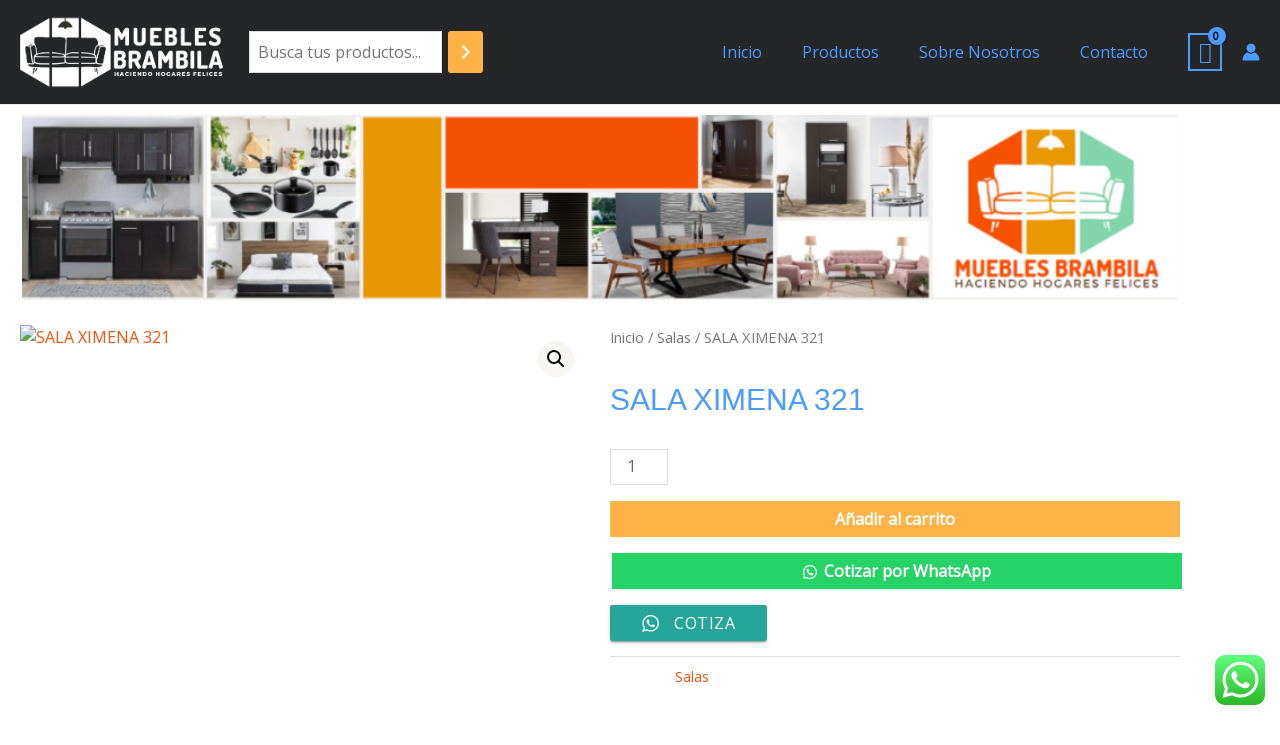

--- FILE ---
content_type: text/css
request_url: https://mueblesbrambila.com/wp-content/uploads/elementor/css/post-3049.css?ver=1769021787
body_size: 115
content:
.elementor-kit-3049{--e-global-color-primary:#56707A;--e-global-color-secondary:#54595F;--e-global-color-text:#7A7A7A;--e-global-color-accent:#61CE70;--e-global-color-31240a1f:#EFF7F9;--e-global-color-742aecbb:#F8F6F3;--e-global-color-30464529:#8BC34A;--e-global-color-52c983b3:#001524;--e-global-color-3ce079cc:#7BAF42;--e-global-color-7831cfda:#333333;--e-global-color-31b2b0f3:#FFF;--e-global-color-2b700cd:#FFD971;--e-global-typography-primary-font-family:"Roboto";--e-global-typography-primary-font-weight:600;--e-global-typography-secondary-font-family:"Roboto Slab";--e-global-typography-secondary-font-weight:400;--e-global-typography-text-font-family:"Roboto";--e-global-typography-text-font-weight:400;--e-global-typography-accent-font-family:"Roboto";--e-global-typography-accent-font-weight:500;background-color:transparent;background-image:linear-gradient(180deg, #FFFFFF 0%, #FFFFFF 100%);}.elementor-kit-3049 e-page-transition{background-color:transparent;background-image:linear-gradient(180deg, var( --e-global-color-secondary ) 0%, #f2295b 100%);}.elementor-section.elementor-section-boxed > .elementor-container{max-width:1200px;}.e-con{--container-max-width:1200px;}.elementor-widget:not(:last-child){margin-block-end:15px;}.elementor-element{--widgets-spacing:15px 15px;--widgets-spacing-row:15px;--widgets-spacing-column:15px;}{}h1.entry-title{display:var(--page-title-display);}.elementor-lightbox{--lightbox-header-icons-size:0px;}@media(max-width:1024px){.elementor-section.elementor-section-boxed > .elementor-container{max-width:1024px;}.e-con{--container-max-width:1024px;}}@media(max-width:767px){.elementor-section.elementor-section-boxed > .elementor-container{max-width:767px;}.e-con{--container-max-width:767px;}}

--- FILE ---
content_type: text/css
request_url: https://mueblesbrambila.com/wp-content/uploads/elementor/css/post-6590.css?ver=1769021787
body_size: 55
content:
.elementor-6590 .elementor-element.elementor-element-f6772eb img{width:98%;}.elementor-6590 .elementor-element.elementor-element-5c4c69d > .elementor-widget-container{margin:0px 0px 0px 0px;padding:-28px -28px -28px -28px;border-radius:-17px -17px -17px -17px;}.elementor-6590 .elementor-element.elementor-element-5c4c69d .elementor-heading-title{font-family:"Archivo Black", Sans-serif;}.woocommerce .elementor-6590 .elementor-element.elementor-element-3178b09 .woocommerce-product-details__short-description{color:#000000;}.elementor-6590 .elementor-element.elementor-element-27b66e6 .cart button, .elementor-6590 .elementor-element.elementor-element-27b66e6 .cart .button{border-radius:-0px -0px -0px -0px;transition:all 0.2s;}.elementor-6590 .elementor-element.elementor-element-27b66e6{--view-cart-spacing:0px;}.elementor-6590 .elementor-element.elementor-element-27b66e6 .quantity .qty{transition:all 0.2s;}.elementor-6590 .elementor-element.elementor-element-0fd3392{color:#FFFFFF;}.woocommerce .elementor-6590 .elementor-element.elementor-element-8494196 .price{color:#FFFFFF;}.woocommerce .elementor-6590 .elementor-element.elementor-element-454f8df .woocommerce-tabs ul.wc-tabs li a{color:#000000;}.woocommerce .elementor-6590 .elementor-element.elementor-element-454f8df .woocommerce-tabs ul.wc-tabs li{border-radius:38px 38px 0 0;}.woocommerce .elementor-6590 .elementor-element.elementor-element-454f8df .woocommerce-Tabs-panel{color:#000000;}.elementor-6590 .elementor-element.elementor-element-b7a889e.elementor-wc-products  ul.products{grid-column-gap:20px;grid-row-gap:40px;}.elementor-6590 .elementor-element.elementor-element-b7a889e.elementor-wc-products ul.products li.product span.onsale{display:block;}@media(max-width:1024px){.elementor-6590 .elementor-element.elementor-element-b7a889e.elementor-wc-products  ul.products{grid-column-gap:20px;grid-row-gap:40px;}}@media(max-width:767px){.elementor-6590 .elementor-element.elementor-element-b7a889e.elementor-wc-products  ul.products{grid-column-gap:20px;grid-row-gap:40px;}}

--- FILE ---
content_type: text/plain
request_url: https://www.google-analytics.com/j/collect?v=1&_v=j102&a=373934974&t=pageview&_s=1&dl=https%3A%2F%2Fmueblesbrambila.com%2Findex.php%2Fproduct%2Fsala-ximena-321%2F&ul=en-us%40posix&dt=SALA%20XIMENA%20321%20-%20Muebles%20Brambila&sr=1280x720&vp=1280x720&_u=IEBAAEABAAAAACAAI~&jid=197775608&gjid=20974393&cid=1188549446.1769054833&tid=UA-202516216-1&_gid=1872200037.1769054833&_r=1&_slc=1&z=665654734
body_size: -452
content:
2,cG-754N3N799E